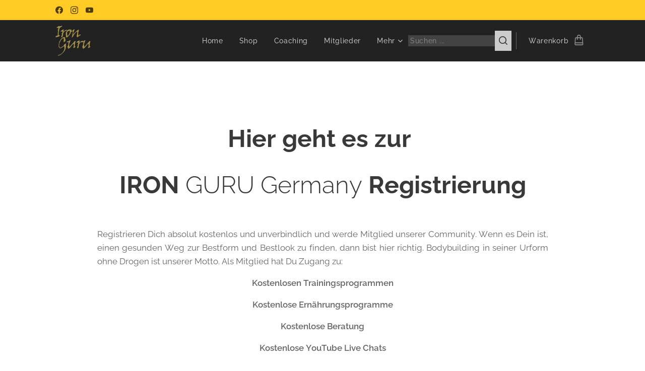

--- FILE ---
content_type: text/css
request_url: https://duyn491kcolsw.cloudfront.net/files/1b/1b1/1b1pns.css?ph=46837f68fa
body_size: 7540
content:
@charset "UTF-8";
/*!
 * Author: Webnode.com
 * This website may use some licensed content – more details here: http://www.webnode.com/license/ */.t{-webkit-font-smoothing:subpixel-antialiased;line-height:1.6;font-family:Raleway Flex,Raleway-Fallback,Apple Color Emoji,Noto Color Emoji,sans-serif}.t:lang(ja){font-family:Noto Sans JP,Noto Sans,Arial,Apple Color Emoji,Noto Color Emoji,sans-serif}.t{font-style:normal}.t-p-fs-m .t,.t-p-fs-s .t{font-size:.95rem}.t-p-fs-l .t{font-size:1rem}.t-p-fw-l .t{font-weight:300}.t-p-fw-l .t .b-text b,.t-p-fw-l .t .b-text strong,.t-p-fw-l .t .item-perex b,.t-p-fw-l .t .item-perex strong{font-weight:500}.t-p-fw-l .t .wt-normal{font-weight:300}.t-p-fw-l .t .wt-bold{font-weight:500}.t-p-fw-m .t{font-weight:400}.t-p-fw-m .t .b-text b,.t-p-fw-m .t .b-text strong,.t-p-fw-m .t .item-perex b,.t-p-fw-m .t .item-perex strong{font-weight:600}.t-p-fw-m .t .wt-normal{font-weight:400}.t-p-fw-m .t .wt-bold{font-weight:600}.t-p-fw-s .t{font-weight:500}.t-p-fw-s .t .b-text b,.t-p-fw-s .t .b-text strong,.t-p-fw-s .t .item-perex b,.t-p-fw-s .t .item-perex strong{font-weight:700}.t-p-fw-s .t .wt-normal{font-weight:500}.t-p-fw-s .t .wt-bold{font-weight:700}.t{letter-spacing:0}.t-p-sp .t{letter-spacing:.05em}.t-p-fs-m .t .c-c,.t-p-fs-s .t .c-c{font-size:.95rem}.t-p-fs-l .t .c-c{font-size:1rem}.t .b-text h1{padding:0 0 .9375rem;text-align:left;font-style:normal;position:relative;margin:0}.t-t-fs-s .t .b-text h1{font-size:2.125rem;line-height:1.3}.t-t-fs-m .t .b-text h1{font-size:2.25rem;line-height:1.3}.t-t-fs-l .t .b-text h1{font-size:2.5rem;line-height:1.3}.t-t-fw-l .t .b-text h1{font-weight:200}.t-t-fw-l .t .b-text h1 b,.t-t-fw-l .t .b-text h1 strong{font-weight:600}.t-t-fw-m .t .b-text h1{font-weight:300}.t-t-fw-m .t .b-text h1 b,.t-t-fw-m .t .b-text h1 strong{font-weight:700}.t-t-fw-s .t .b-text h1{font-weight:400}.t-t-fw-s .t .b-text h1 b,.t-t-fw-s .t .b-text h1 strong{font-weight:800}.t .b-text h1{letter-spacing:0}.t-t-sp .t .b-text h1{letter-spacing:.13em}.t .b-text h1{overflow:hidden}.t .b-text h1+h2{margin-top:-.375rem;padding-bottom:.75rem}.t .b-text h1+h3{margin-top:-.625rem;padding-bottom:.9375rem}.t .b-text h1 a{color:inherit}body.wnd-fe:not(.touched) .t .b-text h1 a:hover{text-decoration-color:currentcolor}.t-t-d-s .t .b-text h1,.t-t-d-t .t .b-text h1{margin-bottom:.625rem}.t-t-d-s .t .b-text h1:last-child,.t-t-d-t .t .b-text h1:last-child{margin-bottom:0}.t-t-d-s .t .b-text h1:after,.t-t-d-t .t .b-text h1:after{content:"";display:block;position:absolute;margin-left:0;left:0;transform:translateX(0);width:30%;bottom:.1875rem}.t-t-d-s .t .b-text h1.wnd-align-center:after,.t-t-d-t .t .b-text h1.wnd-align-center:after{left:50%;transform:translateX(-50%)}.t-t-d-s .t .b-text h1.wnd-align-justify:after,.t-t-d-s .t .b-text h1.wnd-align-left:after,.t-t-d-t .t .b-text h1.wnd-align-justify:after,.t-t-d-t .t .b-text h1.wnd-align-left:after{left:0;margin-left:0;transform:translateX(0)}.t-t-d-s .t .b-text h1.wnd-align-right:after,.t-t-d-t .t .b-text h1.wnd-align-right:after{left:0;right:auto;margin-left:0;transform:translateX(0)}.t-t-d-t .t .b-text h1:after{height:.0625rem}.t-t-d-s .t .b-text h1:after{height:.25rem}.l-page:not(.t-t-d-t,.t-t-d-s) .t .b-text h1:last-child{padding-bottom:0}.t-s-d-s .t .b-text h1+h3:after,.t-s-d-t .t .b-text h1+h3:after{bottom:.3125rem}.t-t-d-s .t .b-text-c>h1+h2,.t-t-d-s .t .b-text-c>h1+h3,.t-t-d-t .t .b-text-c>h1+h2,.t-t-d-t .t .b-text-c>h1+h3{margin-top:0!important}.t .b-text h2{padding:0 0 .625rem;margin:0;text-align:left;font-style:normal;position:relative}.t-h-fs-s .t .b-text h2{font-size:1.125rem;line-height:1.5}.t-h-fs-m .t .b-text h2{font-size:1.375rem;line-height:1.35}.t-h-fs-l .t .b-text h2{font-size:1.625rem;line-height:1.35}.t-h-fw-l .t .b-text h2{font-weight:200}.t-h-fw-l .t .b-text h2 b,.t-h-fw-l .t .b-text h2 strong{font-weight:600}.t-h-fw-m .t .b-text h2{font-weight:400}.t-h-fw-m .t .b-text h2 b,.t-h-fw-m .t .b-text h2 strong{font-weight:700}.t-h-fw-s .t .b-text h2{font-weight:500}.t-h-fw-s .t .b-text h2 b,.t-h-fw-s .t .b-text h2 strong{font-weight:750}.t .b-text h2{letter-spacing:0}.t-h-sp .t .b-text h2{letter-spacing:.13em}.t .b-text h2+h3{margin-top:-.625rem}.t .b-text h2:last-child{padding-bottom:0}.wt-blogpost .t .b-text h2{text-align:left}.t .b-text h3{padding:0 0 .375rem;text-align:left;font-style:normal;position:relative;margin:0}.t-s-fs-s .t .b-text h3{font-size:.875rem;line-height:1.5}.t-s-fs-m .t .b-text h3{font-size:.95rem;line-height:1.5}.t-s-fs-l .t .b-text h3{font-size:1rem;line-height:1.5}.t-s-fw-l .t .b-text h3{font-weight:320}.t-s-fw-l .t .b-text h3 b,.t-s-fw-l .t .b-text h3 strong{font-weight:500}.t-s-fw-m .t .b-text h3{font-weight:450}.t-s-fw-m .t .b-text h3 b,.t-s-fw-m .t .b-text h3 strong{font-weight:600}.t-s-fw-s .t .b-text h3{font-weight:550}.t-s-fw-s .t .b-text h3 b,.t-s-fw-s .t .b-text h3 strong{font-weight:700}.t .b-text h3{letter-spacing:.03em}.t-s-sp .t .b-text h3{letter-spacing:.13em}.t .b-text h3{overflow:hidden}.wt-blogpost .t .b-text h3{text-align:left}.t-s-d-s .t .b-text h3,.t-s-d-t .t .b-text h3{margin-bottom:.625rem}.t-s-d-s .t .b-text h3:after,.t-s-d-t .t .b-text h3:after{content:"";display:block;position:absolute;margin-left:0;left:0;transform:translateX(0);width:30%;bottom:0}.t-s-d-s .t .b-text h3.wnd-align-center:after,.t-s-d-t .t .b-text h3.wnd-align-center:after{left:50%;transform:translateX(-50%)}.t-s-d-s .t .b-text h3.wnd-align-justify:after,.t-s-d-s .t .b-text h3.wnd-align-left:after,.t-s-d-t .t .b-text h3.wnd-align-justify:after,.t-s-d-t .t .b-text h3.wnd-align-left:after{left:0;margin-left:0;transform:translateX(0)}.t-s-d-s .t .b-text h3.wnd-align-right:after,.t-s-d-t .t .b-text h3.wnd-align-right:after{left:0;right:auto;margin-left:0;transform:translateX(0)}.t-s-d-t .t .b-text h3:after{height:.0625rem}.t-s-d-s .t .b-text h3:after{height:.125rem}.l-page:not(.t-s-d-t,.t-s-d-s) .t .b-text h3:last-child{padding-bottom:.1875rem}.t-s-d-a .t .b-text h3{padding-left:4.375rem;padding-right:0}.t-s-d-a .t .b-text h3:after{content:"";left:0;display:block;position:absolute}.t-s-d-a .t .b-text h3.wnd-align-left{padding-left:4.375rem;padding-right:0}.t-s-d-a .t .b-text h3.wnd-align-center{padding-left:0;padding-right:0}.t-s-d-a .t .b-text h3.wnd-align-center:after{display:none}.t-s-d-a .t .b-text h3.wnd-align-right{padding-left:0;padding-right:4.375rem}.t-s-d-a .t .b-text h3.wnd-align-right:after{right:0;left:auto}.t-s-d-a .t .b-text h3.wnd-align-justify{padding-left:4.375rem;padding-right:0}.t-s-d-a .t .b-text h3:after{width:3.4375rem;height:.125rem}.t-s-d-a.t-s-fs-s .t .b-text h3:after{top:.5625rem}.t-s-d-a.t-s-fs-m .t .b-text h3:after{top:.625rem}.t-s-d-a.t-s-fs-l .t .b-text h3:after{top:.6875rem}.t .b-text p{padding:0 0 .875rem;margin:0}.t .b-text p:last-child{padding-bottom:0}.t .b-text ol{padding:0 0 .875rem;margin:0 0 0 .625rem}.t .b-text ol:last-child{padding-bottom:0}.t .b-text ol{display:block;list-style:none}.t .b-text ol li{padding:0 0 .3125rem 1.875rem}.t .b-text ol li:last-child{padding-bottom:0}.t .b-text ol li{counter-increment:a;text-align:left;position:relative}.t .b-text ol li:before{content:counter(a) ".";position:absolute;top:.125rem;left:0}.t .b-text ul{padding:0 0 .875rem;margin:0 0 0 .625rem}.t .b-text ul:last-child{padding-bottom:0}.t .b-text ul{display:block;list-style:none}.t .b-text ul li{padding:0 0 .3125rem 1.875rem}.t .b-text ul li:last-child{padding-bottom:0}.t .b-text ul li{text-align:left;position:relative}.t .b-text ul li:before{content:"\f105";font-family:WebnodeIcons,serif;position:absolute;top:.125rem;left:0}.t .b-text blockquote{font-family:Raleway Flex,Raleway-Fallback,Apple Color Emoji,Noto Color Emoji,sans-serif}.t .b-text blockquote:lang(ja){font-family:Noto Sans JP,Noto Sans,Arial,Apple Color Emoji,Noto Color Emoji,sans-serif}.t .b-text blockquote{position:relative}.t-bq-fs-s .t .b-text blockquote{font-size:1.125rem;line-height:1.5}.t-bq-fs-m .t .b-text blockquote{font-size:1.25rem;line-height:1.25}.t-bq-fs-l .t .b-text blockquote{font-size:1.625rem;line-height:1.75}.t-bq-fw-l .t .b-text blockquote{font-weight:300}.t-bq-fw-l .t .b-text blockquote b,.t-bq-fw-l .t .b-text blockquote strong{font-weight:600}.t-bq-fw-m .t .b-text blockquote{font-weight:450}.t-bq-fw-m .t .b-text blockquote b,.t-bq-fw-m .t .b-text blockquote strong{font-weight:700}.t-bq-fw-s .t .b-text blockquote{font-weight:600}.t-bq-fw-s .t .b-text blockquote b,.t-bq-fw-s .t .b-text blockquote strong{font-weight:800}.t .b-text blockquote{letter-spacing:0}.t-bq-sp .t .b-text blockquote{letter-spacing:.13em}.t .b-text blockquote:last-child{padding-bottom:0}.t .b-text blockquote:lang(ja){font-style:normal}.t-s-d-s .t .b-text blockquote h3,.t-s-d-t .t .b-text blockquote h3,.t-t-d-s .t .b-text blockquote h1,.t-t-d-t .t .b-text blockquote h1{margin-bottom:0}.t-s-d-a .t .b-text blockquote h3{padding-left:0;padding-right:0}.t-bq-d-l .t .b-text blockquote{padding:0 0 .875rem;margin:.625rem 0}.t-bq-d-l .t .b-text blockquote.tbq{border-left-width:4px;border-left-style:solid;text-align:left;padding-left:1.8125rem;padding-top:.625rem;padding-bottom:.625rem}.t-bq-d-l .t .b-text blockquote.tbq.wnd-align-right{border-left:none;border-right-width:4px;border-right-style:solid;padding-right:1.8125rem;padding-left:0;text-align:right}.t-bq-d-l .t .b-text blockquote.tbq.wnd-align-center{border-left:none;padding-left:0;text-align:center}.t-bq-d-l .t .b-text blockquote.tbq.wnd-align-center:last-child{padding-bottom:1.8125rem}.t-bq-d-l .t .b-text blockquote.tbq.wnd-align-center:after{content:"";display:block;width:9.375rem;height:.25rem;border-bottom:4px solid;margin:0 auto;padding-top:1.5625rem}.t-bq-d-l .t .b-text blockquote.tbq.wnd-align-justify{padding-left:1.8125rem;text-align:justify}.t-bq-d-l .t .b-text blockquote:not(.tbq){font-style:italic}.t-bq-d-l .t .b-text blockquote:not(.tbq) h1,.t-bq-d-l .t .b-text blockquote:not(.tbq) h2,.t-bq-d-l .t .b-text blockquote:not(.tbq) h3,.t-bq-d-l .t .b-text blockquote:not(.tbq) p{border-left-width:4px;border-left-style:solid;font-weight:inherit;font-style:inherit;text-align:left;color:inherit!important;padding-left:1.8125rem!important}.t-bq-d-l .t .b-text blockquote:not(.tbq) h1:first-child,.t-bq-d-l .t .b-text blockquote:not(.tbq) h2:first-child,.t-bq-d-l .t .b-text blockquote:not(.tbq) h3:first-child,.t-bq-d-l .t .b-text blockquote:not(.tbq) p:first-child{padding-top:.625rem!important}.t-bq-d-l .t .b-text blockquote:not(.tbq) h1:last-child,.t-bq-d-l .t .b-text blockquote:not(.tbq) h2:last-child,.t-bq-d-l .t .b-text blockquote:not(.tbq) h3:last-child,.t-bq-d-l .t .b-text blockquote:not(.tbq) p:last-child{padding-bottom:.625rem!important}.t-bq-d-l .t .b-text blockquote:not(.tbq) h1:after,.t-bq-d-l .t .b-text blockquote:not(.tbq) h2:after,.t-bq-d-l .t .b-text blockquote:not(.tbq) h3:after,.t-bq-d-l .t .b-text blockquote:not(.tbq) p:after{display:none}.t-bq-d-l .t .b-text blockquote:not(.tbq) h1.wnd-align-right,.t-bq-d-l .t .b-text blockquote:not(.tbq) h2.wnd-align-right,.t-bq-d-l .t .b-text blockquote:not(.tbq) h3.wnd-align-right,.t-bq-d-l .t .b-text blockquote:not(.tbq) p.wnd-align-right{text-align:right;border-left:none;border-right-width:4px;border-right-style:solid;padding-right:1.8125rem;padding-left:0!important}.t-bq-d-l .t .b-text blockquote:not(.tbq) h1.wnd-align-center,.t-bq-d-l .t .b-text blockquote:not(.tbq) h2.wnd-align-center,.t-bq-d-l .t .b-text blockquote:not(.tbq) h3.wnd-align-center,.t-bq-d-l .t .b-text blockquote:not(.tbq) p.wnd-align-center{text-align:center;border-left:none;padding-left:0!important}.t-bq-d-l .t .b-text blockquote:not(.tbq) h1.wnd-align-center:last-child,.t-bq-d-l .t .b-text blockquote:not(.tbq) h2.wnd-align-center:last-child,.t-bq-d-l .t .b-text blockquote:not(.tbq) h3.wnd-align-center:last-child,.t-bq-d-l .t .b-text blockquote:not(.tbq) p.wnd-align-center:last-child{padding-bottom:1.8125rem}.t-bq-d-l .t .b-text blockquote:not(.tbq) h1.wnd-align-center:last-child:after,.t-bq-d-l .t .b-text blockquote:not(.tbq) h2.wnd-align-center:last-child:after,.t-bq-d-l .t .b-text blockquote:not(.tbq) h3.wnd-align-center:last-child:after,.t-bq-d-l .t .b-text blockquote:not(.tbq) p.wnd-align-center:last-child:after{content:"";display:block;width:9.375rem;height:.25rem;border-bottom:4px solid;margin:0 auto;padding-top:1.5625rem;position:static;transform:none}.t-bq-d-l .t .b-text blockquote:not(.tbq) h1.wnd-align-justify,.t-bq-d-l .t .b-text blockquote:not(.tbq) h2.wnd-align-justify,.t-bq-d-l .t .b-text blockquote:not(.tbq) h3.wnd-align-justify,.t-bq-d-l .t .b-text blockquote:not(.tbq) p.wnd-align-justify{text-align:left;padding-left:1.8125rem!important}.t-bq-d-l .t .b-text blockquote:not(.tbq) p{font-size:inherit}.t-bq-d-l .t .b-text blockquote:not(.tbq) h1{font-family:Raleway Flex,Raleway-Fallback,Apple Color Emoji,Noto Color Emoji,sans-serif}.t-bq-d-l .t .b-text blockquote:not(.tbq) h1:lang(ja){font-family:Noto Sans JP,Noto Sans,Arial,Apple Color Emoji,Noto Color Emoji,sans-serif}.t-bq-d-l .t .b-text blockquote:not(.tbq) h2{font-family:Raleway Flex,Raleway-Fallback,Apple Color Emoji,Noto Color Emoji,sans-serif}.t-bq-d-l .t .b-text blockquote:not(.tbq) h2:lang(ja){font-family:Noto Sans JP,Noto Sans,Arial,Apple Color Emoji,Noto Color Emoji,sans-serif}.t-bq-d-l .t .b-text blockquote:not(.tbq) h3{font-family:Raleway Flex,Raleway-Fallback,Apple Color Emoji,Noto Color Emoji,sans-serif}.t-bq-d-l .t .b-text blockquote:not(.tbq) h3:lang(ja){font-family:Noto Sans JP,Noto Sans,Arial,Apple Color Emoji,Noto Color Emoji,sans-serif}.t-bq-d-l .t .b-text blockquote:not(.tbq) p{font-family:Raleway Flex,Raleway-Fallback,Apple Color Emoji,Noto Color Emoji,sans-serif}.t-bq-d-l .t .b-text blockquote:not(.tbq) p:lang(ja){font-family:Noto Sans JP,Noto Sans,Arial,Apple Color Emoji,Noto Color Emoji,sans-serif}.t-bq-d-q .t .b-text blockquote{padding:1.25rem 1.25rem 1.875rem 3.125rem;margin:0}.t-bq-d-q .t .b-text blockquote:before{content:"“";font-family:PT Serif,PT-Serif-Fallback,Apple Color Emoji,Noto Color Emoji,serif}html[lang=ja] .t-bq-d-q .t .b-text blockquote:before{font-family:Noto Sans JP,Noto Sans,Arial,Apple Color Emoji,Noto Color Emoji,serif}.t-bq-d-q .t .b-text blockquote:before{font-size:5.625rem;font-weight:400;top:1.25rem;left:0;max-height:2.1875rem}html[lang=ja] .t-bq-d-q .t .b-text blockquote:before{content:"「」";top:1.25rem;left:-1.25rem;font-size:2.5rem;max-height:3.125rem}html[lang=ca] .t-bq-d-q .t .b-text blockquote:before,html[lang=el] .t-bq-d-q .t .b-text blockquote:before,html[lang=fr] .t-bq-d-q .t .b-text blockquote:before,html[lang=it] .t-bq-d-q .t .b-text blockquote:before,html[lang=lv] .t-bq-d-q .t .b-text blockquote:before,html[lang=no] .t-bq-d-q .t .b-text blockquote:before,html[lang=pt] .t-bq-d-q .t .b-text blockquote:before,html[lang=ru] .t-bq-d-q .t .b-text blockquote:before,html[lang=uk] .t-bq-d-q .t .b-text blockquote:before{content:"«";font-family:serif;top:-.3125rem;left:.5rem;max-height:4.375rem;font-size:4rem}html[lang=cs] .t-bq-d-q .t .b-text blockquote:before,html[lang=de] .t-bq-d-q .t .b-text blockquote:before,html[lang=hr] .t-bq-d-q .t .b-text blockquote:before,html[lang=hu] .t-bq-d-q .t .b-text blockquote:before,html[lang=nl] .t-bq-d-q .t .b-text blockquote:before,html[lang=pl] .t-bq-d-q .t .b-text blockquote:before,html[lang=sk] .t-bq-d-q .t .b-text blockquote:before{transform:rotate(180deg)}.t-bq-d-q .t .b-text blockquote:before{position:absolute;display:block;line-height:1}.t-bq-d-q .t .b-text blockquote h1,.t-bq-d-q .t .b-text blockquote h2,.t-bq-d-q .t .b-text blockquote h3,.t-bq-d-q .t .b-text blockquote p{color:inherit!important;font-style:inherit}.t-bq-d-q .t .b-text blockquote h1:after,.t-bq-d-q .t .b-text blockquote h2:after,.t-bq-d-q .t .b-text blockquote h3:after,.t-bq-d-q .t .b-text blockquote p:after{background-color:transparent!important;display:none}.t-bq-d-q .t .b-text blockquote p{font-size:inherit}.t-bq-d-q .t .b-text blockquote p:last-child{padding:0}.t-bq-d-q .t .b-text blockquote:not(.tbq){font-style:italic}.t-bq-d-q .t .b-text blockquote:not(.tbq) p{font-family:inherit}.t-bq-d-q .t .b-text blockquote:not(.tbq) h1{font-family:Raleway Flex,Raleway-Fallback,Apple Color Emoji,Noto Color Emoji,sans-serif}.t-bq-d-q .t .b-text blockquote:not(.tbq) h1:lang(ja){font-family:Noto Sans JP,Noto Sans,Arial,Apple Color Emoji,Noto Color Emoji,sans-serif}.t-bq-d-q .t .b-text blockquote:not(.tbq) h2{font-family:Raleway Flex,Raleway-Fallback,Apple Color Emoji,Noto Color Emoji,sans-serif}.t-bq-d-q .t .b-text blockquote:not(.tbq) h2:lang(ja){font-family:Noto Sans JP,Noto Sans,Arial,Apple Color Emoji,Noto Color Emoji,sans-serif}.t-bq-d-q .t .b-text blockquote:not(.tbq) h3{font-family:Raleway Flex,Raleway-Fallback,Apple Color Emoji,Noto Color Emoji,sans-serif}.t-bq-d-q .t .b-text blockquote:not(.tbq) h3:lang(ja){font-family:Noto Sans JP,Noto Sans,Arial,Apple Color Emoji,Noto Color Emoji,sans-serif}.t-bq-d-q .t .b-text blockquote:not(.tbq) p{font-family:Raleway Flex,Raleway-Fallback,Apple Color Emoji,Noto Color Emoji,sans-serif}.t-bq-d-q .t .b-text blockquote:not(.tbq) p:lang(ja){font-family:Noto Sans JP,Noto Sans,Arial,Apple Color Emoji,Noto Color Emoji,sans-serif}.t .b-text blockquote+h1,.t .b-text blockquote+h2,.t .b-text blockquote+h3,.t .b-text ol+h1,.t .b-text ol+h2,.t .b-text ol+h3,.t .b-text p+h1,.t .b-text p+h2,.t .b-text p+h3,.t .b-text ul+h1,.t .b-text ul+h2,.t .b-text ul+h3{margin-top:.625rem}.t .blog .item-head a{text-decoration:none}.t .blog .item-head a span{transition:color .25s,text-decoration-color .25s;text-decoration:transparent underline from-font;text-underline-offset:3px}body.wnd-cms:not(.touched) .t .blog.wnd-active-listing-zone .item-head a:hover span,body.wnd-fe:not(.touched) .t .blog .item-head a:hover span{text-decoration-color:currentcolor}.t .blog.no-grid .item-head h2{font-style:normal;line-height:1.4}.t-h-fs-s .t .blog.no-grid .item-head h2{font-size:1.4375rem}.t-h-fs-m .t .blog.no-grid .item-head h2{font-size:1.5rem}.t-h-fs-l .t .blog.no-grid .item-head h2{font-size:1.625rem}.t-h-fw-l .t .blog.no-grid .item-head h2{font-weight:200}.t-h-fw-l .t .blog.no-grid .item-head h2 b,.t-h-fw-l .t .blog.no-grid .item-head h2 strong{font-weight:600}.t-h-fw-m .t .blog.no-grid .item-head h2{font-weight:400}.t-h-fw-m .t .blog.no-grid .item-head h2 b,.t-h-fw-m .t .blog.no-grid .item-head h2 strong{font-weight:700}.t-h-fw-s .t .blog.no-grid .item-head h2{font-weight:500}.t-h-fw-s .t .blog.no-grid .item-head h2 b,.t-h-fw-s .t .blog.no-grid .item-head h2 strong{font-weight:750}.t .blog.no-grid .item-head h2{letter-spacing:0}.t-h-sp .t .blog.no-grid .item-head h2{letter-spacing:.14em}.t .blog.no-grid .item-date{font-size:1rem;line-height:1.5;font-weight:300;font-style:italic;letter-spacing:0}.t-p-fs-s .t .blog.no-grid .item-perex{font-size:.95rem}.t-p-fs-m .t .blog.no-grid .item-perex{font-size:1rem}.t-p-fs-l .t .blog.no-grid .item-perex,.t-p-fs-s .t .blog.no-grid .item-perex blockquote,.t-p-fs-s .t .blog.no-grid .item-perex h1,.t-p-fs-s .t .blog.no-grid .item-perex h2,.t-p-fs-s .t .blog.no-grid .item-perex h3{font-size:1.075rem}.t-p-fs-m .t .blog.no-grid .item-perex blockquote,.t-p-fs-m .t .blog.no-grid .item-perex h1,.t-p-fs-m .t .blog.no-grid .item-perex h2,.t-p-fs-m .t .blog.no-grid .item-perex h3{font-size:1.125rem}.t-p-fs-l .t .blog.no-grid .item-perex blockquote,.t-p-fs-l .t .blog.no-grid .item-perex h1,.t-p-fs-l .t .blog.no-grid .item-perex h2,.t-p-fs-l .t .blog.no-grid .item-perex h3{font-size:1.25rem}.t .blog.no-grid .wnd-private-content .item-head h2 .ld span:before{margin-right:.625rem}.t-h-fs-s .t .blog.no-grid .wnd-private-content .item-head h2 .ld span:before{font-size:1.0625rem;line-height:1.9375rem}.t-h-fs-m .t .blog.no-grid .wnd-private-content .item-head h2 .ld span:before{font-size:1.125rem;line-height:2.125rem}.t-h-fs-l .t .blog.no-grid .wnd-private-content .item-head h2 .ld span:before{font-size:1.1875rem;line-height:2.25rem}.t-h-fs-s .t .blog-headings.blog.no-grid .item-head h2{font-size:1.4375rem}.t-h-fs-m .t .blog-headings.blog.no-grid .item-head h2{font-size:1.5rem}.t-h-fs-l .t .blog-headings.blog.no-grid .item-head h2{font-size:1.625rem}.t-h-fw-l .t .blog-headings.blog.no-grid .item-head h2{font-weight:200}.t-h-fw-l .t .blog-headings.blog.no-grid .item-head h2 b,.t-h-fw-l .t .blog-headings.blog.no-grid .item-head h2 strong{font-weight:600}.t-h-fw-m .t .blog-headings.blog.no-grid .item-head h2{font-weight:400}.t-h-fw-m .t .blog-headings.blog.no-grid .item-head h2 b,.t-h-fw-m .t .blog-headings.blog.no-grid .item-head h2 strong{font-weight:700}.t-h-fw-s .t .blog-headings.blog.no-grid .item-head h2{font-weight:500}.t-h-fw-s .t .blog-headings.blog.no-grid .item-head h2 b,.t-h-fw-s .t .blog-headings.blog.no-grid .item-head h2 strong{font-weight:750}.t .blog-headings.blog.no-grid .item-head h2{letter-spacing:0}.t-h-sp .t .blog-headings.blog.no-grid .item-head h2{letter-spacing:.14em}.t .blog-headings.blog.no-grid .item.wnd-private-content .item-head h2 .ld span:before{margin-right:.625rem}.t-h-fs-s .t .blog-headings.blog.no-grid .item.wnd-private-content .item-head h2 .ld span:before{font-size:1.0625rem;line-height:2rem}.t-h-fs-m .t .blog-headings.blog.no-grid .item.wnd-private-content .item-head h2 .ld span:before{font-size:1.125rem;line-height:2.125rem}.t-h-fs-l .t .blog-headings.blog.no-grid .item.wnd-private-content .item-head h2 .ld span:before{font-size:1.1875rem;line-height:2.25rem}.t .blog.grid .item-head h2{font-size:1.25rem;font-style:normal;line-height:1.4}.t-h-fw-l .t .blog.grid .item-head h2{font-weight:200}.t-h-fw-l .t .blog.grid .item-head h2 b,.t-h-fw-l .t .blog.grid .item-head h2 strong{font-weight:600}.t-h-fw-m .t .blog.grid .item-head h2{font-weight:400}.t-h-fw-m .t .blog.grid .item-head h2 b,.t-h-fw-m .t .blog.grid .item-head h2 strong{font-weight:700}.t-h-fw-s .t .blog.grid .item-head h2{font-weight:500}.t-h-fw-s .t .blog.grid .item-head h2 b,.t-h-fw-s .t .blog.grid .item-head h2 strong{font-weight:750}.t .blog.grid .item-head h2{letter-spacing:0}.t-h-sp .t .blog.grid .item-head h2{letter-spacing:.14em}.t .blog.grid .item-date{font-style:italic;letter-spacing:0}.t-p-fs-l .t .blog.grid .item-date,.t-p-fs-m .t .blog.grid .item-date,.t-p-fs-s .t .blog.grid .item-date{font-size:.95rem}.blog.grid.blog-feed-board .c .t .item-date,.t .blog.grid.blog-feed-board .item-date{font-style:normal;font-size:1rem;line-height:1}.blog.grid.blog-feed-board .c .t .item-date span,.t .blog.grid.blog-feed-board .item-date span{margin-top:0}.t .blog.grid .wnd-private-content .item-head h2 .ld span:before{font-size:1rem;line-height:1.6875rem;margin-right:.625rem}.t .blog.grid .item-perex{font-size:.95rem;line-height:1.5}.t .blog.grid .item-perex blockquote,.t .blog.grid .item-perex h1,.t .blog.grid .item-perex h2,.t .blog.grid .item-perex h3{font-size:1.125rem;line-height:1.4}.t .blog.perex-crop .perex-content>*{-webkit-line-clamp:4}.t .s-bdh-t{line-height:1.3}.t-t-fs-s .t .s-bdh-t{font-size:2.125rem}.t-t-fs-m .t .s-bdh-t{font-size:2.25rem}.t-t-fs-l .t .s-bdh-t{font-size:2.5rem}.t-t-fw-l .t .s-bdh-t{font-weight:200}.t-t-fw-l .t .s-bdh-t b,.t-t-fw-l .t .s-bdh-t strong{font-weight:600}.t-t-fw-m .t .s-bdh-t{font-weight:400}.t-t-fw-m .t .s-bdh-t b,.t-t-fw-m .t .s-bdh-t strong{font-weight:700}.t-t-fw-s .t .s-bdh-t{font-weight:500}.t-t-fw-s .t .s-bdh-t b,.t-t-fw-s .t .s-bdh-t strong{font-weight:750}.t .s-bdh-t{letter-spacing:0}.t-t-sp .t .s-bdh-t{letter-spacing:.14em}.t-t-d-s .t .s-bdh-t,.t-t-d-t .t .s-bdh-t{padding-bottom:.625rem;margin-bottom:.625rem}.t-t-d-s .t .s-bdh-t:after,.t-t-d-t .t .s-bdh-t:after{width:30%;bottom:.1875rem;content:"";display:block;position:absolute;left:50%;transform:translateX(-50%);bottom:0!important}.t-t-d-t .t .s-bdh-t:after{height:.0625rem}.t-t-d-s .t .s-bdh-t:after{height:.25rem}.t .s-bdh-d{font-style:italic;letter-spacing:0}.t-t-fs-l .t .s-bdh-d,.t-t-fs-m .t .s-bdh-d,.t-t-fs-s .t .s-bdh-d{font-size:1rem}.t-t-fw-l .t .s-bdh-d{font-weight:300}.t-t-fw-m .t .s-bdh-d{font-weight:400}.t-t-fw-s .t .s-bdh-d{font-weight:500}.t .b-btn-l,.t .wnd-replace-form-button{font-family:Raleway Flex,Raleway-Fallback,Apple Color Emoji,Noto Color Emoji,sans-serif}.t .b-btn-l:lang(ja),.t .wnd-replace-form-button:lang(ja){font-family:Noto Sans JP,Noto Sans,Arial,Apple Color Emoji,Noto Color Emoji,sans-serif}.t .b-btn-l,.t .wnd-replace-form-button{line-height:1.6}.t-p-fs-s .t .b-btn-l,.t-p-fs-s .t .wnd-replace-form-button{font-size:.95rem}.t-p-fs-l .t .b-btn-l,.t-p-fs-l .t .wnd-replace-form-button,.t-p-fs-m .t .b-btn-l,.t-p-fs-m .t .wnd-replace-form-button{font-size:1rem}.t-btn-fw-l.t-p-fw-l .t .b-btn-l,.t-btn-fw-l.t-p-fw-l .t .wnd-replace-form-button{font-weight:400}.t-btn-fw-s.t-p-fw-l .t .b-btn-l,.t-btn-fw-s.t-p-fw-l .t .wnd-replace-form-button{font-weight:600}.t-btn-fw-l.t-p-fw-m .t .b-btn-l,.t-btn-fw-l.t-p-fw-m .t .wnd-replace-form-button{font-weight:500}.t-btn-fw-s.t-p-fw-m .t .b-btn-l,.t-btn-fw-s.t-p-fw-m .t .wnd-replace-form-button{font-weight:650}.t-btn-fw-l.t-p-fw-s .t .b-btn-l,.t-btn-fw-l.t-p-fw-s .t .wnd-replace-form-button{font-weight:600}.t-btn-fw-s.t-p-fw-s .t .b-btn-l,.t-btn-fw-s.t-p-fw-s .t .wnd-replace-form-button{font-weight:800}.t .b-btn-l,.t .wnd-replace-form-button{letter-spacing:.03em}.t-p-sp .t .b-btn-l,.t-p-sp .t .wnd-replace-form-button{letter-spacing:.08em}.t .b-btn:not(.b-btn-5) .b-btn-l>.b-btn-t,.t .b-btn:not(.b-btn-5) .wnd-replace-form-button>.b-btn-t{position:relative}.t .b-btn.b-btn-fs:not(.b-btn-5) .b-btn-l,.t .b-btn.b-btn-fs:not(.b-btn-5) .wnd-replace-form-button{font-size:.95rem;letter-spacing:.03em}.t-p-sp .t .b-btn.b-btn-fs:not(.b-btn-5) .b-btn-l,.t-p-sp .t .b-btn.b-btn-fs:not(.b-btn-5) .wnd-replace-form-button{letter-spacing:.08em}.t .b-btn-5 .b-btn-l:after,.t .b-btn-5 .wnd-replace-form-button:after{content:"\e922";font-family:WebnodeIcons,serif}.t .b-btn-file .b-btn-l:before{content:"\e919";font-family:WebnodeIcons,serif}.t .b-btn-i-s .b-btn-t:after{content:"\e914";font-family:WebnodeIcons,serif}.t .b-btn-i-atc .b-btn-t:before{content:"\e902";font-family:WebnodeIcons,serif;font-size:1.25rem}.t .b-btn-a-l{top:.625rem}.t .b-btn-a-a .checked:after{top:.6875rem}.t .b-gal-t,.t .b-img-t{font-size:.95rem;line-height:1.3;font-family:Raleway Flex,Raleway-Fallback,Apple Color Emoji,Noto Color Emoji,sans-serif}.t .b-gal-t:lang(ja),.t .b-img-t:lang(ja){font-family:Noto Sans JP,Noto Sans,Arial,Apple Color Emoji,Noto Color Emoji,sans-serif}.t .b-gal-t,.t .b-img-t{font-style:italic}.t-p-fw-l .t .b-gal-t,.t-p-fw-l .t .b-img-t{font-weight:400}.t-p-fw-m .t .b-gal-t,.t-p-fw-m .t .b-img-t{font-weight:450}.t-p-fw-s .t .b-gal-t,.t-p-fw-s .t .b-img-t{font-weight:500}.t .pswp__caption,.t .pswp__counter,.t .pswp__dynamic-caption{font-size:.95rem;line-height:1.3;font-family:Raleway Flex,Raleway-Fallback,Apple Color Emoji,Noto Color Emoji,sans-serif}.t .pswp__caption:lang(ja),.t .pswp__counter:lang(ja),.t .pswp__dynamic-caption:lang(ja){font-family:Noto Sans JP,Noto Sans,Arial,Apple Color Emoji,Noto Color Emoji,sans-serif}.t .pswp__caption,.t .pswp__counter,.t .pswp__dynamic-caption{font-style:italic}.t-p-fw-l .t .pswp__caption,.t-p-fw-l .t .pswp__counter,.t-p-fw-l .t .pswp__dynamic-caption{font-weight:400}.t-p-fw-m .t .pswp__caption,.t-p-fw-m .t .pswp__counter,.t-p-fw-m .t .pswp__dynamic-caption{font-weight:450}.t-p-fw-s .t .pswp__caption,.t-p-fw-s .t .pswp__counter,.t-p-fw-s .t .pswp__dynamic-caption{font-weight:500}.t .pager a{font-style:italic}.t-p-fs-s .t .pager a{font-size:.95rem;line-height:1.6}.t-p-fs-m .t .pager a{font-size:1.075rem;line-height:1.6}.t-p-fs-l .t .pager a{font-size:1.1875rem;line-height:1.6}.t-p-fw-l .t .pager a{font-weight:500}.t-p-fw-m .t .pager a{font-weight:600}.t-p-fw-s .t .pager a{font-weight:680}.t .b-e-f-i{line-height:1.3}.t-p-fs-s .t .b-e-f-i{font-size:.95rem}.t-p-fs-l .t .b-e-f-i,.t-p-fs-m .t .b-e-f-i{font-size:1rem}.t-h-fs-s .t .b-e-f-title{font-size:1.125rem}.t-h-fs-m .t .b-e-f-title{font-size:1.1875rem}.t-h-fs-l .t .b-e-f-title{font-size:1.25rem}.t-h-fw-l .t .b-e-f-title{font-weight:500}.t-h-fw-m .t .b-e-f-title{font-weight:600}.t-h-fw-s .t .b-e-f-title{font-weight:700}.t .b-e-f-select .select:after{top:.5625rem}.t .b-e-g .prd-label-c{line-height:1.6;font-size:.75rem}.t-p-fw-l .t .b-e-g .prd-label-c{font-weight:400}.t-p-fw-m .t .b-e-g .prd-label-c{font-weight:450}.t-p-fw-s .t .b-e-g .prd-label-c{font-weight:500}.t .b-e-s .prd-label-c{line-height:1.6;font-size:.8125rem}.t-p-fw-l .t .b-e-s .prd-label-c{font-weight:400}.t-p-fw-m .t .b-e-s .prd-label-c{font-weight:450}.t-p-fw-s .t .b-e-s .prd-label-c{font-weight:500}.t .b-e-g .item-title{line-height:1.4;--egt-line-height:1.4}.t-h-fs-s .t .b-e-g .item-title{font-size:1rem;--egt-s-font-size:16px}.t-h-fs-m .t .b-e-g .item-title{font-size:1.075rem;--egt-m-font-size:17px}.t-h-fs-l .t .b-e-g .item-title{font-size:1.125rem;--egt-l-font-size:18px}.t-pd-fw-l.t-h-fw-l .t .b-e-g .item-title{font-weight:300}.t-pd-fw-s.t-h-fw-l .t .b-e-g .item-title{font-weight:500}.t-pd-fw-l.t-h-fw-m .t .b-e-g .item-title{font-weight:350}.t-pd-fw-s.t-h-fw-m .t .b-e-g .item-title{font-weight:600}.t-pd-fw-l.t-h-fw-s .t .b-e-g .item-title{font-weight:400}.t-pd-fw-s.t-h-fw-s .t .b-e-g .item-title{font-weight:700}.t .b-e-g .prd-price{font-family:Montserrat Flex,Montserrat-Flex-Fallback,Apple Color Emoji,Noto Color Emoji,sans-serif}.t .b-e-g .prd-price:lang(ja){font-family:Noto Sans JP,Noto Sans,Arial,Apple Color Emoji,Noto Color Emoji,sans-serif}.t-p-fs-s .t .b-e-g .prd-price{font-size:.95rem;line-height:1.8}.t-p-fs-m .t .b-e-g .prd-price{font-size:1rem;line-height:1.8}.t-p-fs-l .t .b-e-g .prd-price{font-size:1.075rem;line-height:1.8}.t-p-fw-l .t .b-e-g .prd-price{font-weight:400}.t-p-fw-m .t .b-e-g .prd-price{font-weight:450}.t-p-fw-s .t .b-e-g .prd-price{font-weight:500}.t .b-e-g .prd-price-com,.t .b-e-g .prd-price-dual{font-family:Montserrat Flex,Montserrat-Flex-Fallback,Apple Color Emoji,Noto Color Emoji,sans-serif}.t .b-e-g .prd-price-com:lang(ja),.t .b-e-g .prd-price-dual:lang(ja){font-family:Noto Sans JP,Noto Sans,Arial,Apple Color Emoji,Noto Color Emoji,sans-serif}.t-p-fs-s .t .b-e-g .prd-price-com,.t-p-fs-s .t .b-e-g .prd-price-dual{font-size:.875rem}.t-p-fs-m .t .b-e-g .prd-price-com,.t-p-fs-m .t .b-e-g .prd-price-dual{font-size:.90625rem}.t-p-fs-l .t .b-e-g .prd-price-com,.t-p-fs-l .t .b-e-g .prd-price-dual{font-size:.95rem}.t .b-e-s .prd-title{font-style:normal;line-height:1.3}.t-h-fs-l .t .b-e-s .prd-title,.t-h-fs-m .t .b-e-s .prd-title,.t-h-fs-s .t .b-e-s .prd-title{font-size:1.625rem}.t-pd-fw-l.t-h-fw-l .t .b-e-s .prd-title{font-weight:200}.t-pd-fw-s.t-h-fw-l .t .b-e-s .prd-title{font-weight:600}.t-pd-fw-l.t-h-fw-m .t .b-e-s .prd-title{font-weight:400}.t-pd-fw-s.t-h-fw-m .t .b-e-s .prd-title{font-weight:700}.t-pd-fw-l.t-h-fw-s .t .b-e-s .prd-title{font-weight:500}.t-pd-fw-s.t-h-fw-s .t .b-e-s .prd-title{font-weight:800}.t .b-e-s .prd-text{line-height:1.65}.t-p-fs-s .t .b-e-s .prd-text{font-size:.95rem}.t-p-fs-l .t .b-e-s .prd-text,.t-p-fs-m .t .b-e-s .prd-text{font-size:1rem}.t .b-e-s .prd-price{font-family:Montserrat Flex,Montserrat-Flex-Fallback,Apple Color Emoji,Noto Color Emoji,sans-serif}.t .b-e-s .prd-price:lang(ja){font-family:Noto Sans JP,Noto Sans,Arial,Apple Color Emoji,Noto Color Emoji,sans-serif}.t .b-e-s .prd-price{line-height:1.3}.t-h-fs-s .t .b-e-s .prd-price{font-size:1.125rem}.t-h-fs-m .t .b-e-s .prd-price{font-size:1.25rem}.t-h-fs-l .t .b-e-s .prd-price{font-size:1.375rem}.t-h-fw-l .t .b-e-s .prd-price{font-weight:300}.t-h-fw-m .t .b-e-s .prd-price{font-weight:400}.t-h-fw-s .t .b-e-s .prd-price{font-weight:500}.t .b-e-s .prd-price-com{font-family:Montserrat Flex,Montserrat-Flex-Fallback,Apple Color Emoji,Noto Color Emoji,sans-serif}.t .b-e-s .prd-price-com:lang(ja){font-family:Noto Sans JP,Noto Sans,Arial,Apple Color Emoji,Noto Color Emoji,sans-serif}.t-h-fs-s .t .b-e-s .prd-price-com{font-size:1rem}.t-h-fs-m .t .b-e-s .prd-price-com{font-size:1.075rem}.t-h-fs-l .t .b-e-s .prd-price-com{font-size:1.125rem}.t-h-fw-l .t .b-e-s .prd-price-com{font-weight:300}.t-h-fw-m .t .b-e-s .prd-price-com{font-weight:400}.t-h-fw-s .t .b-e-s .prd-price-com{font-weight:500}.t .b-e-s .prd-price-com:after{border-bottom:2px solid}.t .b-e-s .prd-price-dual{font-family:Montserrat Flex,Montserrat-Flex-Fallback,Apple Color Emoji,Noto Color Emoji,sans-serif}.t .b-e-s .prd-price-dual:lang(ja){font-family:Noto Sans JP,Noto Sans,Arial,Apple Color Emoji,Noto Color Emoji,sans-serif}.t-h-fs-s .t .b-e-s .prd-price-dual{font-size:1rem}.t-h-fs-m .t .b-e-s .prd-price-dual{font-size:1.075rem}.t-h-fs-l .t .b-e-s .prd-price-dual{font-size:1.125rem}.t-h-fw-l .t .b-e-s .prd-price-dual{font-weight:300}.t-h-fw-m .t .b-e-s .prd-price-dual{font-weight:400}.t-h-fw-s .t .b-e-s .prd-price-dual{font-weight:500}.t .b-e-crt-head{font-size:.875rem;font-weight:600;line-height:inherit;letter-spacing:.02em}.t-p-fs-s .t .b-e-crt-title{font-size:1rem}.t-p-fs-m .t .b-e-crt-title{font-size:1.075rem}.t-p-fs-l .t .b-e-crt-title{font-size:1.125rem}.t-p-fw-l .t .b-e-crt-title,.t-p-fw-m .t .b-e-crt-title,.t-p-fw-s .t .b-e-crt-title{font-weight:500}.t .b-e-crt-stock,.t .b-e-crt-variant{font-size:.75rem;font-weight:400}.t .b-e-crt-price-c{font-family:Montserrat Flex,Montserrat-Flex-Fallback,Apple Color Emoji,Noto Color Emoji,sans-serif}.t .b-e-crt-price-c:lang(ja){font-family:Noto Sans JP,Noto Sans,Arial,Apple Color Emoji,Noto Color Emoji,sans-serif}.t .b-e-crt-price-c{font-size:1rem;line-height:1}.t-p-fw-l .t .b-e-crt-price-c,.t-p-fw-m .t .b-e-crt-price-c{font-weight:500}.t-p-fw-s .t .b-e-crt-price-c{font-weight:580}.t .b-e-crt-qty-input{font-size:.875rem;font-weight:600}.t .b-e-crt-sum-price{font-size:1rem;line-height:1;font-weight:600}.t .b-e-crt-out-of-stock{line-height:normal;font-size:.875rem;font-weight:600}.t .b-e-d .prd-title{line-height:1.3}.t-t-fs-s .t .b-e-d .prd-title{font-size:1.375rem}.t-t-fs-m .t .b-e-d .prd-title{font-size:1.5rem}.t-t-fs-l .t .b-e-d .prd-title{font-size:1.875rem}.t-pd-fw-l.t-t-fw-l .t .b-e-d .prd-title{font-weight:200}.t-pd-fw-s.t-t-fw-l .t .b-e-d .prd-title{font-weight:600}.t-pd-fw-l.t-t-fw-m .t .b-e-d .prd-title{font-weight:300}.t-pd-fw-s.t-t-fw-m .t .b-e-d .prd-title{font-weight:700}.t-pd-fw-l.t-t-fw-s .t .b-e-d .prd-title{font-weight:400}.t-pd-fw-s.t-t-fw-s .t .b-e-d .prd-title{font-weight:800}.t-t-d-s .t .b-e-d .prd-title:after,.t-t-d-t .t .b-e-d .prd-title:after{width:30%;bottom:.1875rem;display:none}.t-t-d-t .t .b-e-d .prd-title:after{height:.0625rem}.t-t-d-s .t .b-e-d .prd-title:after{height:.25rem}.t .b-e-d .prd-label-c{font-size:.75rem;line-height:1.3}.t .b-e-d .prd-text{line-height:1.6}.t-p-fs-m .t .b-e-d .prd-text,.t-p-fs-s .t .b-e-d .prd-text{font-size:.95rem}.t-p-fs-l .t .b-e-d .prd-text{font-size:1rem}.t .b-e-d .prd-variants-title{line-height:1.6}.t-h-fs-s .t .b-e-d .prd-variants-title{font-size:1.125rem}.t-h-fs-m .t .b-e-d .prd-variants-title{font-size:1.1875rem}.t-h-fs-l .t .b-e-d .prd-variants-title{font-size:1.25rem}.t .b-e-d .prd-price{line-height:1.6;font-family:Montserrat Flex,Montserrat-Flex-Fallback,Apple Color Emoji,Noto Color Emoji,sans-serif}.t .b-e-d .prd-price:lang(ja){font-family:Noto Sans JP,Noto Sans,Arial,Apple Color Emoji,Noto Color Emoji,sans-serif}.t-t-fs-s .t .b-e-d .prd-price{font-size:1.375rem}.t-t-fs-l .t .b-e-d .prd-price,.t-t-fs-m .t .b-e-d .prd-price{font-size:1.5rem}.t-pd-fw-l.t-t-fw-l .t .b-e-d .prd-price{font-weight:300}.t-pd-fw-s.t-t-fw-l .t .b-e-d .prd-price{font-weight:500}.t-pd-fw-l.t-t-fw-m .t .b-e-d .prd-price{font-weight:400}.t-pd-fw-s.t-t-fw-m .t .b-e-d .prd-price{font-weight:600}.t-pd-fw-l.t-t-fw-s .t .b-e-d .prd-price{font-weight:500}.t-pd-fw-s.t-t-fw-s .t .b-e-d .prd-price{font-weight:700}.t .b-e-d .prd-price.prd-price-com{font-family:Montserrat Flex,Montserrat-Flex-Fallback,Apple Color Emoji,Noto Color Emoji,sans-serif}.t .b-e-d .prd-price.prd-price-com:lang(ja){font-family:Noto Sans JP,Noto Sans,Arial,Apple Color Emoji,Noto Color Emoji,sans-serif}.t-t-fs-s .t .b-e-d .prd-price.prd-price-com{font-size:1rem}.t-t-fs-m .t .b-e-d .prd-price.prd-price-com{font-size:1.125rem}.t-t-fs-l .t .b-e-d .prd-price.prd-price-com{font-size:1.25rem}.t-t-fw-l .t .b-e-d .prd-price.prd-price-com{font-weight:300}.t-t-fw-m .t .b-e-d .prd-price.prd-price-com{font-weight:400}.t-t-fw-s .t .b-e-d .prd-price.prd-price-com{font-weight:500}.t .b-e-d .prd-stock-info{font-size:.95rem;line-height:1.46667;text-align:left}.b-e-bs .t-h-fs-s .b-e-g .item-title,.b-e-frs .t-h-fs-s .b-e-g .item-title{min-height:calc(var(--egt-s-font-size) * var(--egt-line-height) * 3)}.b-e-bs .t-h-fs-m .b-e-g .item-title,.b-e-frs .t-h-fs-m .b-e-g .item-title{min-height:calc(var(--egt-m-font-size) * var(--egt-line-height) * 3)}.b-e-bs .t-h-fs-l .b-e-g .item-title,.b-e-frs .t-h-fs-l .b-e-g .item-title{min-height:calc(var(--egt-l-font-size) * var(--egt-line-height) * 3)}.t .s-f .s-f-l .ccy-select .ccy-items>ul,.t .s-f .s-f-l .ccy-select .ccy-title>span,.t .s-f .s-f-l .it>span,.t .s-f .s-f-l .iubenda-link,.t .s-f .s-f-l .lang-select .lang-items>ul,.t .s-f .s-f-l .lang-select .lang-title>span,.t .s-f .s-f-l .sf,.t .s-f .s-f-l .sf-cbr{font-size:.875rem;line-height:1.85;font-family:Raleway Flex,Noto Sans,Apple Color Emoji,Noto Color Emoji,sans-serif}.t .s-f .s-f-l .ccy-select .ccy-items>ul:lang(ja),.t .s-f .s-f-l .ccy-select .ccy-title>span:lang(ja),.t .s-f .s-f-l .it>span:lang(ja),.t .s-f .s-f-l .iubenda-link:lang(ja),.t .s-f .s-f-l .lang-select .lang-items>ul:lang(ja),.t .s-f .s-f-l .lang-select .lang-title>span:lang(ja),.t .s-f .s-f-l .sf-cbr:lang(ja),.t .s-f .s-f-l .sf:lang(ja){font-family:Noto Sans JP,Noto Sans,Arial,Apple Color Emoji,Noto Color Emoji,sans-serif}.t .footer-font .lang-select,.t .footer-font .sf-content{font-size:.875rem;line-height:1.85;font-family:Raleway Flex,Noto Sans,Apple Color Emoji,Noto Color Emoji,sans-serif}.t .footer-font .lang-select:lang(ja),.t .footer-font .sf-content:lang(ja){font-family:Noto Sans JP,Noto Sans,Arial,Apple Color Emoji,Noto Color Emoji,sans-serif}.t .b-form-default.form label{font-size:.95rem}.t-p-fw-l .t .b-form-default.form label{font-weight:400}.t-p-fw-l .t .b-form-default.form label b,.t-p-fw-l .t .b-form-default.form label strong{font-weight:600}.t-p-fw-m .t .b-form-default.form label{font-weight:450}.t-p-fw-m .t .b-form-default.form label b,.t-p-fw-m .t .b-form-default.form label strong{font-weight:700}.t-p-fw-s .t .b-form-default.form label{font-weight:500}.t-p-fw-s .t .b-form-default.form label b,.t-p-fw-s .t .b-form-default.form label strong{font-weight:800}.t .b-form-default .form-checkbox-simple.wnd-required label>span:after{font-family:Roboto Flex,Roboto-Flex-Fallback,Apple Color Emoji,Noto Color Emoji,sans-serif}.t .b-form-default .form-checkbox-simple.wnd-required label>span:after:lang(ja){font-family:Noto Sans JP,Noto Sans,Arial,Apple Color Emoji,Noto Color Emoji,sans-serif}.t-p-fw-l .t .b-form-default .form-checkbox-simple.wnd-required label>span:after,.t-p-fw-m .t .b-form-default .form-checkbox-simple.wnd-required label>span:after{font-weight:400}.t-p-fw-s .t .b-form-default .form-checkbox-simple.wnd-required label>span:after{font-weight:500}.t-p-fw-l .t .b-form-default.form .wnd-required>label{font-weight:600}.t-p-fw-m .t .b-form-default.form .wnd-required>label{font-weight:700}.t-p-fw-s .t .b-form-default.form .wnd-required>label{font-weight:800}.t .b-form-default.form .form-input{font-size:.95rem}.t-p-fw-l .t .b-form-default.form .form-input{font-weight:400}.t-p-fw-m .t .b-form-default.form .form-input{font-weight:450}.t-p-fw-s .t .b-form-default.form .form-input{font-weight:500}.t .b-form-default.form .form-message{font-size:110%}.t .b-form-default.f-rh-tiny.form textarea{padding-top:.25rem}.t .b-form-default.f-rh-small.form textarea{padding-top:.4375rem}.t .b-form-default.f-rh-normal.form textarea{padding-top:.5rem}.t .b-form-default.f-rh-large.form textarea{padding-top:.625rem}.t .b-form-light.form label{font-size:1rem}.t-p-fw-l .t .b-form-light.form label{font-weight:400}.t-p-fw-l .t .b-form-light.form label b,.t-p-fw-l .t .b-form-light.form label strong{font-weight:600}.t-p-fw-m .t .b-form-light.form label{font-weight:450}.t-p-fw-m .t .b-form-light.form label b,.t-p-fw-m .t .b-form-light.form label strong{font-weight:700}.t-p-fw-s .t .b-form-light.form label{font-weight:500}.t-p-fw-s .t .b-form-light.form label b,.t-p-fw-s .t .b-form-light.form label strong{font-weight:700}.t .b-form-light .form-checkbox-simple.wnd-required label>span:after,.t .b-form-light .form-group.wnd-required>label>span>span:after,.t .b-form-light .form-input:not(.form-group).wnd-required>label:after,.t .b-form-light .form-textarea.wnd-required div label:after,.t .b-form-light .wnd-required .select label:after{font-size:.875rem;font-family:Roboto Flex,Roboto-Flex-Fallback,Apple Color Emoji,Noto Color Emoji,sans-serif}.t .b-form-light .form-checkbox-simple.wnd-required label>span:after:lang(ja),.t .b-form-light .form-group.wnd-required>label>span>span:after:lang(ja),.t .b-form-light .form-input:not(.form-group).wnd-required>label:after:lang(ja),.t .b-form-light .form-textarea.wnd-required div label:after:lang(ja),.t .b-form-light .wnd-required .select label:after:lang(ja){font-family:Noto Sans JP,Noto Sans,Arial,Apple Color Emoji,Noto Color Emoji,sans-serif}.t-p-fw-l .t .b-form-light .form-checkbox-simple.wnd-required label>span:after,.t-p-fw-l .t .b-form-light .form-group.wnd-required>label>span>span:after,.t-p-fw-l .t .b-form-light .form-input:not(.form-group).wnd-required>label:after,.t-p-fw-l .t .b-form-light .form-textarea.wnd-required div label:after,.t-p-fw-l .t .b-form-light .wnd-required .select label:after,.t-p-fw-m .t .b-form-light .form-checkbox-simple.wnd-required label>span:after,.t-p-fw-m .t .b-form-light .form-group.wnd-required>label>span>span:after,.t-p-fw-m .t .b-form-light .form-input:not(.form-group).wnd-required>label:after,.t-p-fw-m .t .b-form-light .form-textarea.wnd-required div label:after,.t-p-fw-m .t .b-form-light .wnd-required .select label:after{font-weight:400}.t-p-fw-s .t .b-form-light .form-checkbox-simple.wnd-required label>span:after,.t-p-fw-s .t .b-form-light .form-group.wnd-required>label>span>span:after,.t-p-fw-s .t .b-form-light .form-input:not(.form-group).wnd-required>label:after,.t-p-fw-s .t .b-form-light .form-textarea.wnd-required div label:after,.t-p-fw-s .t .b-form-light .wnd-required .select label:after{font-weight:500}.t .b-form-light.form .form-input{font-size:1rem}.t-p-fw-l .t .b-form-light.form .form-input{font-weight:400}.t-p-fw-m .t .b-form-light.form .form-input{font-weight:450}.t-p-fw-s .t .b-form-light.form .form-input{font-weight:500}.t .b-form-light.form input,.t .b-form-light.form label,.t .b-form-light.form select,.t .b-form-light.form textarea{font-family:Raleway Flex,Raleway-Fallback,Apple Color Emoji,Noto Color Emoji,sans-serif}.t .b-form-light.form input:lang(ja),.t .b-form-light.form label:lang(ja),.t .b-form-light.form select:lang(ja),.t .b-form-light.form textarea:lang(ja){font-family:Noto Sans JP,Noto Sans,Arial,Apple Color Emoji,Noto Color Emoji,sans-serif}.t .b-form-light.form input,.t .b-form-light.form select.not-clicked,.t .b-form-light.form textarea{font-size:1rem}.t-p-fw-l .t .b-form-light.form input,.t-p-fw-l .t .b-form-light.form select.not-clicked,.t-p-fw-l .t .b-form-light.form textarea{font-weight:400}.t-p-fw-m .t .b-form-light.form input,.t-p-fw-m .t .b-form-light.form select.not-clicked,.t-p-fw-m .t .b-form-light.form textarea{font-weight:450}.t-p-fw-s .t .b-form-light.form input,.t-p-fw-s .t .b-form-light.form select.not-clicked,.t-p-fw-s .t .b-form-light.form textarea{font-weight:500}.t .b-form-light.form .form-input.wnd-validate-error input+label,.t .b-form-light.form .form-input.wnd-validate-error textarea+label{font-size:.75rem}.t-p-fw-l .t .b-form-light.form .form-input.wnd-validate-error input+label,.t-p-fw-l .t .b-form-light.form .form-input.wnd-validate-error textarea+label{font-weight:400}.t-p-fw-m .t .b-form-light.form .form-input.wnd-validate-error input+label,.t-p-fw-m .t .b-form-light.form .form-input.wnd-validate-error textarea+label{font-weight:450}.t-p-fw-s .t .b-form-light.form .form-input.wnd-validate-error input+label,.t-p-fw-s .t .b-form-light.form .form-input.wnd-validate-error textarea+label{font-weight:500}.t .b-form-light.form .form-input.wnd-validate-error input+label:after,.t .b-form-light.form .form-input.wnd-validate-error textarea+label:after{font-size:.75rem}.t-p-fw-l .t .b-form-light.form .form-input.wnd-validate-error input+label:after,.t-p-fw-l .t .b-form-light.form .form-input.wnd-validate-error textarea+label:after{font-weight:400!important}.t-p-fw-m .t .b-form-light.form .form-input.wnd-validate-error input+label:after,.t-p-fw-m .t .b-form-light.form .form-input.wnd-validate-error textarea+label:after{font-weight:450!important}.t-p-fw-s .t .b-form-light.form .form-input.wnd-validate-error input+label:after,.t-p-fw-s .t .b-form-light.form .form-input.wnd-validate-error textarea+label:after{font-weight:500!important}.t .b-form-light.form input.not-empty+label,.t .b-form-light.form input:focus+label,.t .b-form-light.form select:not(.not-clicked)+label,.t .b-form-light.form textarea.not-empty+label,.t .b-form-light.form textarea:focus+label{font-size:.75rem}.t-p-fw-l .t .b-form-light.form input.not-empty+label,.t-p-fw-l .t .b-form-light.form input:focus+label,.t-p-fw-l .t .b-form-light.form select:not(.not-clicked)+label,.t-p-fw-l .t .b-form-light.form textarea.not-empty+label,.t-p-fw-l .t .b-form-light.form textarea:focus+label{font-weight:400}.t-p-fw-m .t .b-form-light.form input.not-empty+label,.t-p-fw-m .t .b-form-light.form input:focus+label,.t-p-fw-m .t .b-form-light.form select:not(.not-clicked)+label,.t-p-fw-m .t .b-form-light.form textarea.not-empty+label,.t-p-fw-m .t .b-form-light.form textarea:focus+label{font-weight:450}.t-p-fw-s .t .b-form-light.form input.not-empty+label,.t-p-fw-s .t .b-form-light.form input:focus+label,.t-p-fw-s .t .b-form-light.form select:not(.not-clicked)+label,.t-p-fw-s .t .b-form-light.form textarea.not-empty+label,.t-p-fw-s .t .b-form-light.form textarea:focus+label{font-weight:500}.t .b-form-light.form input.not-empty+label:after,.t .b-form-light.form input:focus+label:after,.t .b-form-light.form select:not(.not-clicked)+label:after,.t .b-form-light.form textarea.not-empty+label:after,.t .b-form-light.form textarea:focus+label:after{font-size:.75rem}.t-p-fw-l .t .b-form-light.form input.not-empty+label:after,.t-p-fw-l .t .b-form-light.form input:focus+label:after,.t-p-fw-l .t .b-form-light.form select:not(.not-clicked)+label:after,.t-p-fw-l .t .b-form-light.form textarea.not-empty+label:after,.t-p-fw-l .t .b-form-light.form textarea:focus+label:after{font-weight:400!important}.t-p-fw-m .t .b-form-light.form input.not-empty+label:after,.t-p-fw-m .t .b-form-light.form input:focus+label:after,.t-p-fw-m .t .b-form-light.form select:not(.not-clicked)+label:after,.t-p-fw-m .t .b-form-light.form textarea.not-empty+label:after,.t-p-fw-m .t .b-form-light.form textarea:focus+label:after{font-weight:450!important}.t-p-fw-s .t .b-form-light.form input.not-empty+label:after,.t-p-fw-s .t .b-form-light.form input:focus+label:after,.t-p-fw-s .t .b-form-light.form select:not(.not-clicked)+label:after,.t-p-fw-s .t .b-form-light.form textarea.not-empty+label:after,.t-p-fw-s .t .b-form-light.form textarea:focus+label:after{font-weight:500!important}.t .b-form-light.form .form-file.not-empty label{font-size:.75rem}.t-p-fw-l .t .b-form-light.form .form-file.not-empty label{font-weight:400}.t-p-fw-m .t .b-form-light.form .form-file.not-empty label{font-weight:450}.t-p-fw-s .t .b-form-light.form .form-file.not-empty label{font-weight:500}.t .b-form-light.form .form-file.not-empty label:after{font-size:.75rem}.t-p-fw-l .t .b-form-light.form .form-file.not-empty label:after{font-weight:400!important}.t-p-fw-m .t .b-form-light.form .form-file.not-empty label:after{font-weight:450!important}.t-p-fw-s .t .b-form-light.form .form-file.not-empty label:after{font-weight:500!important}.t .b-form-light.form select.not-clicked+label{font-size:1rem}.t-p-fw-l .t .b-form-light.form select.not-clicked+label{font-weight:400}.t-p-fw-m .t .b-form-light.form select.not-clicked+label{font-weight:450}.t-p-fw-s .t .b-form-light.form select.not-clicked+label{font-weight:500}.t .b-form-light.form select:not(.not-clicked)+label{font-size:.75rem}.t-p-fw-l .t .b-form-light.form select:not(.not-clicked)+label{font-weight:400}.t-p-fw-m .t .b-form-light.form select:not(.not-clicked)+label{font-weight:450}.t-p-fw-s .t .b-form-light.form select:not(.not-clicked)+label{font-weight:500}.t .b-form-light.form .select select{font-size:1rem}.t-p-fw-l .t .b-form-light.form .select select{font-weight:400}.t-p-fw-m .t .b-form-light.form .select select{font-weight:450}.t-p-fw-s .t .b-form-light.form .select select{font-weight:500}.t .b-form-light.form .form-file-button:after{font-size:1.375rem;font-weight:400}.t .b-form-light.form .form-file-text{font-size:1rem}.t-p-fw-l .t .b-form-light.form .form-file-text{font-weight:400}.t-p-fw-m .t .b-form-light.form .form-file-text{font-weight:450}.t-p-fw-s .t .b-form-light.form .form-file-text{font-weight:500}.t .b-form-light.form .form-file-remove{font-size:1.5625rem;font-weight:400}.t .b-form-light.form .form-message{font-size:110%}.t ul.level-1>li{font-size:0}.t .menu-font{font-family:Raleway Flex,Raleway-Fallback,Apple Color Emoji,Noto Color Emoji,sans-serif}.t .menu-font:lang(ja){font-family:Noto Sans JP,Noto Sans,Arial,Apple Color Emoji,Noto Color Emoji,sans-serif}.t .cart{font-family:Raleway Flex,Raleway-Fallback,Apple Color Emoji,Noto Color Emoji,sans-serif}.t .cart:lang(ja){font-family:Noto Sans JP,Noto Sans,Arial,Apple Color Emoji,Noto Color Emoji,sans-serif}.t .cart-piece-count{letter-spacing:normal}.t .cart a .cart-content-link:after{content:"\e902";font-family:WebnodeIcons,serif;font-size:1.3125rem;line-height:3rem}.t-nav-fw-l .t .cart a .cart-content-link:after{font-weight:400}.t-nav-fw-s .t .cart a .cart-content-link:after{font-weight:700}.t .search{font-family:Raleway Flex,Raleway-Fallback,Apple Color Emoji,Noto Color Emoji,sans-serif}.t .search:lang(ja){font-family:Noto Sans JP,Noto Sans,Arial,Apple Color Emoji,Noto Color Emoji,sans-serif}.t .search-icon:after{font-size:1.1875rem;line-height:3.25rem}.t-nav-fw-l .t .search-icon:after{font-weight:400}.t-nav-fw-s .t .search-icon:after{font-weight:700}.wnd-s-i .t .search-bar-input{font-size:1rem;font-weight:400;padding-top:.125rem}.t .wnd-mt-classic .search-icon{font-size:.875rem}.t-nav-fw-l.t-p-fw-l .t .wnd-mt-classic .search-icon{font-weight:400}.t-nav-fw-s.t-p-fw-l .t .wnd-mt-classic .search-icon{font-weight:600}.t-nav-fw-l.t-p-fw-m .t .wnd-mt-classic .search-icon{font-weight:450}.t-nav-fw-s.t-p-fw-m .t .wnd-mt-classic .search-icon{font-weight:700}.t-nav-fw-l.t-p-fw-s .t .wnd-mt-classic .search-icon{font-weight:500}.t-nav-fw-s.t-p-fw-s .t .wnd-mt-classic .search-icon{font-weight:800}.t .wnd-mt-classic .search-icon{letter-spacing:.05em}.t-p-sp .t .wnd-mt-classic .search-icon{letter-spacing:.1em}.t .wnd-mt-boxed .cart a .cart-content-link:after{font-size:1.1875rem;padding-left:.125rem;line-height:2.375rem}.t .wnd-mt-boxed .search-icon:after{font-size:1.125rem;line-height:2.5rem}.t .wnd-mt-boxed #menu-submit{line-height:.125rem;letter-spacing:0}.t-nav-fw-l.t-p-fw-l .t .wnd-mt-boxed #menu-submit{font-weight:400}.t-nav-fw-s.t-p-fw-l .t .wnd-mt-boxed #menu-submit{font-weight:600}.t-nav-fw-l.t-p-fw-m .t .wnd-mt-boxed #menu-submit{font-weight:450}.t-nav-fw-s.t-p-fw-m .t .wnd-mt-boxed #menu-submit{font-weight:700}.t-nav-fw-l.t-p-fw-s .t .wnd-mt-boxed #menu-submit{font-weight:500}.t-nav-fw-s.t-p-fw-s .t .wnd-mt-boxed #menu-submit{font-weight:800}.t .s-hn.wnd-mt-sidebar .search-icon{text-transform:uppercase}.t-nav-fw-l.t-p-fw-l .t .s-hn.wnd-mt-sidebar .search-icon{font-weight:400}.t-nav-fw-s.t-p-fw-l .t .s-hn.wnd-mt-sidebar .search-icon{font-weight:600}.t-nav-fw-l.t-p-fw-m .t .s-hn.wnd-mt-sidebar .search-icon{font-weight:450}.t-nav-fw-s.t-p-fw-m .t .s-hn.wnd-mt-sidebar .search-icon{font-weight:700}.t-nav-fw-l.t-p-fw-s .t .s-hn.wnd-mt-sidebar .search-icon{font-weight:500}.t-nav-fw-s.t-p-fw-s .t .s-hn.wnd-mt-sidebar .search-icon{font-weight:800}.t .s-hn.wnd-mt-sidebar .search-icon{letter-spacing:.05em}.t-p-sp .t .s-hn.wnd-mt-sidebar .search-icon{letter-spacing:.1em}.t-nav-tt-u .t .cart-text span,.t-nav-tt-u .t .search-bar-input,.t-nav-tt-u .t .search-icon-text,.t-nav-tt-u .t ul.level-1>li>.menu-item>.menu-item-text{text-transform:uppercase}.t-nav-tt-n .t .cart-text span,.t-nav-tt-n .t .s-hn ul.level-1>li>.menu-item>.menu-item-text,.t-nav-tt-n .t .search-bar-input,.t-nav-tt-n .t .search-icon-text{text-transform:none}.t .mt .mt-faq-item .b-text h3,.t .mt .mt-i .b-text h3,.t .mt .mt-item .b-text h3{text-align:inherit;line-height:1.4;padding:0 0 .3125rem}.t .mt .mt-faq-item .b-text h3:first-child,.t .mt .mt-faq-item .b-text h3:last-child,.t .mt .mt-i .b-text h3:first-child,.t .mt .mt-i .b-text h3:last-child,.t .mt .mt-item .b-text h3:first-child,.t .mt .mt-item .b-text h3:last-child{padding-bottom:.375rem}.t-h-fs-s .t .mt .mt-faq-item .b-text h3,.t-h-fs-s .t .mt .mt-i .b-text h3,.t-h-fs-s .t .mt .mt-item .b-text h3{font-size:1.25rem}.t-h-fs-m .t .mt .mt-faq-item .b-text h3,.t-h-fs-m .t .mt .mt-i .b-text h3,.t-h-fs-m .t .mt .mt-item .b-text h3{font-size:1.3125rem}.t-h-fs-l .t .mt .mt-faq-item .b-text h3,.t-h-fs-l .t .mt .mt-i .b-text h3,.t-h-fs-l .t .mt .mt-item .b-text h3{font-size:1.375rem}.t-h-fw-l .t .mt .mt-faq-item .b-text h3,.t-h-fw-l .t .mt .mt-i .b-text h3,.t-h-fw-l .t .mt .mt-item .b-text h3{font-weight:300}.t-h-fw-l .t .mt .mt-faq-item .b-text h3 b,.t-h-fw-l .t .mt .mt-faq-item .b-text h3 strong,.t-h-fw-l .t .mt .mt-i .b-text h3 b,.t-h-fw-l .t .mt .mt-i .b-text h3 strong,.t-h-fw-l .t .mt .mt-item .b-text h3 b,.t-h-fw-l .t .mt .mt-item .b-text h3 strong{font-weight:600}.t-h-fw-m .t .mt .mt-faq-item .b-text h3,.t-h-fw-m .t .mt .mt-i .b-text h3,.t-h-fw-m .t .mt .mt-item .b-text h3{font-weight:400}.t-h-fw-m .t .mt .mt-faq-item .b-text h3 b,.t-h-fw-m .t .mt .mt-faq-item .b-text h3 strong,.t-h-fw-m .t .mt .mt-i .b-text h3 b,.t-h-fw-m .t .mt .mt-i .b-text h3 strong,.t-h-fw-m .t .mt .mt-item .b-text h3 b,.t-h-fw-m .t .mt .mt-item .b-text h3 strong{font-weight:700}.t-h-fw-s .t .mt .mt-faq-item .b-text h3,.t-h-fw-s .t .mt .mt-i .b-text h3,.t-h-fw-s .t .mt .mt-item .b-text h3{font-weight:500}.t-h-fw-s .t .mt .mt-faq-item .b-text h3 b,.t-h-fw-s .t .mt .mt-faq-item .b-text h3 strong,.t-h-fw-s .t .mt .mt-i .b-text h3 b,.t-h-fw-s .t .mt .mt-i .b-text h3 strong,.t-h-fw-s .t .mt .mt-item .b-text h3 b,.t-h-fw-s .t .mt .mt-item .b-text h3 strong{font-weight:750}.t .mt .mt-faq-item .b-text h3,.t .mt .mt-i .b-text h3,.t .mt .mt-item .b-text h3{letter-spacing:0}.t-h-sp .t .mt .mt-faq-item .b-text h3,.t-h-sp .t .mt .mt-i .b-text h3,.t-h-sp .t .mt .mt-item .b-text h3{letter-spacing:.13em}.t-s-d-s .t .mt .mt-faq-item .b-text h3,.t-s-d-s .t .mt .mt-i .b-text h3,.t-s-d-s .t .mt .mt-item .b-text h3,.t-s-d-t .t .mt .mt-faq-item .b-text h3,.t-s-d-t .t .mt .mt-i .b-text h3,.t-s-d-t .t .mt .mt-item .b-text h3{margin-bottom:0}.t-s-d-s .t .mt .mt-faq-item .b-text h3:after,.t-s-d-s .t .mt .mt-i .b-text h3:after,.t-s-d-s .t .mt .mt-item .b-text h3:after,.t-s-d-t .t .mt .mt-faq-item .b-text h3:after,.t-s-d-t .t .mt .mt-i .b-text h3:after,.t-s-d-t .t .mt .mt-item .b-text h3:after{display:none}.t-s-d-a .t .mt .mt-faq-item .b-text h3,.t-s-d-a .t .mt .mt-faq-item .b-text h3:not(.wnd-align-center,.wnd-align-right),.t-s-d-a .t .mt .mt-i .b-text h3,.t-s-d-a .t .mt .mt-i .b-text h3:not(.wnd-align-center,.wnd-align-right),.t-s-d-a .t .mt .mt-item .b-text h3,.t-s-d-a .t .mt .mt-item .b-text h3:not(.wnd-align-center,.wnd-align-right){padding-left:0}.t-s-d-a .t .mt .mt-faq-item .b-text h3.wnd-align-right,.t-s-d-a .t .mt .mt-i .b-text h3.wnd-align-right,.t-s-d-a .t .mt .mt-item .b-text h3.wnd-align-right{padding-right:0}.t-s-d-a .t .mt .mt-faq-item .b-text h3:after,.t-s-d-a .t .mt .mt-i .b-text h3:after,.t-s-d-a .t .mt .mt-item .b-text h3:after{display:none}.t .mt .mt-faq-item .b-text h4,.t .mt .mt-i .b-text h4,.t .mt .mt-item .b-text h4{text-align:inherit;line-height:1.4;margin:0;padding:0 0 .3125rem}.t .mt .mt-faq-item .b-text h4:first-child,.t .mt .mt-faq-item .b-text h4:last-child,.t .mt .mt-i .b-text h4:first-child,.t .mt .mt-i .b-text h4:last-child,.t .mt .mt-item .b-text h4:first-child,.t .mt .mt-item .b-text h4:last-child{padding-bottom:0}.t-s-fs-l .t .mt .mt-faq-item .b-text h4,.t-s-fs-l .t .mt .mt-i .b-text h4,.t-s-fs-l .t .mt .mt-item .b-text h4,.t-s-fs-m .t .mt .mt-faq-item .b-text h4,.t-s-fs-m .t .mt .mt-i .b-text h4,.t-s-fs-m .t .mt .mt-item .b-text h4,.t-s-fs-s .t .mt .mt-faq-item .b-text h4,.t-s-fs-s .t .mt .mt-i .b-text h4,.t-s-fs-s .t .mt .mt-item .b-text h4{font-size:1.075rem}.t-s-fw-l .t .mt .mt-faq-item .b-text h4,.t-s-fw-l .t .mt .mt-i .b-text h4,.t-s-fw-l .t .mt .mt-item .b-text h4{font-weight:340}.t-s-fw-l .t .mt .mt-faq-item .b-text h4 b,.t-s-fw-l .t .mt .mt-faq-item .b-text h4 strong,.t-s-fw-l .t .mt .mt-i .b-text h4 b,.t-s-fw-l .t .mt .mt-i .b-text h4 strong,.t-s-fw-l .t .mt .mt-item .b-text h4 b,.t-s-fw-l .t .mt .mt-item .b-text h4 strong{font-weight:600}.t-s-fw-m .t .mt .mt-faq-item .b-text h4,.t-s-fw-m .t .mt .mt-i .b-text h4,.t-s-fw-m .t .mt .mt-item .b-text h4{font-weight:400}.t-s-fw-m .t .mt .mt-faq-item .b-text h4 b,.t-s-fw-m .t .mt .mt-faq-item .b-text h4 strong,.t-s-fw-m .t .mt .mt-i .b-text h4 b,.t-s-fw-m .t .mt .mt-i .b-text h4 strong,.t-s-fw-m .t .mt .mt-item .b-text h4 b,.t-s-fw-m .t .mt .mt-item .b-text h4 strong{font-weight:700}.t-s-fw-s .t .mt .mt-faq-item .b-text h4,.t-s-fw-s .t .mt .mt-i .b-text h4,.t-s-fw-s .t .mt .mt-item .b-text h4{font-weight:500}.t-s-fw-s .t .mt .mt-faq-item .b-text h4 b,.t-s-fw-s .t .mt .mt-faq-item .b-text h4 strong,.t-s-fw-s .t .mt .mt-i .b-text h4 b,.t-s-fw-s .t .mt .mt-i .b-text h4 strong,.t-s-fw-s .t .mt .mt-item .b-text h4 b,.t-s-fw-s .t .mt .mt-item .b-text h4 strong{font-weight:750}.t .mt .mt-faq-item .b-text p,.t .mt .mt-i .b-text p,.t .mt .mt-item .b-text p{font-size:1rem;line-height:1.6;padding:0 0 .4375rem}.t .mt .mt-faq-item .b-text p:last-child,.t .mt .mt-i .b-text p:last-child,.t .mt .mt-item .b-text p:last-child{padding-bottom:0}.t .mt .mt-faq-item .b-text p+h3,.t .mt .mt-faq-item .b-text p h4,.t .mt .mt-i .b-text p+h3,.t .mt .mt-i .b-text p h4,.t .mt .mt-item .b-text p+h3,.t .mt .mt-item .b-text p h4{margin-top:0}.t .mt.mt-image-left-float .mt-item .b-text-c>p{padding:0 0 .4375rem}.t .mt.mt-image-left-float .mt-item .b-text-c>p:last-child{padding-bottom:0}.t .mt.mt-image-left-float .mt-item .b-text-c>a:not(:only-child)>p{padding:0 0 .4375rem}.t .c .mt .b-text p+h3,.t .c .mt .b-text p h4{margin-top:0}.t-h-fs-s .t .mt.mt-contact .b-img-w{margin-top:.125rem}.t-h-fs-m .t .mt.mt-contact .b-img-w{margin-top:.1875rem}.t-h-fs-l .t .mt.mt-contact .b-img-w{margin-top:.25rem}.t-p-fw-l .t .mt.mt-image .mt-text{font-weight:300}.t-p-fw-l .t .mt.mt-image .mt-text b,.t-p-fw-l .t .mt.mt-image .mt-text strong{font-weight:500}.t-p-fw-m .t .mt.mt-image .mt-text{font-weight:400}.t-p-fw-m .t .mt.mt-image .mt-text b,.t-p-fw-m .t .mt.mt-image .mt-text strong{font-weight:600}.t-p-fw-s .t .mt.mt-image .mt-text{font-weight:500}.t-p-fw-s .t .mt.mt-image .mt-text b,.t-p-fw-s .t .mt.mt-image .mt-text strong{font-weight:700}.t .b-sr .b-sr-title{text-align:left;font-style:normal;position:relative;margin:0}.t-t-fs-s .t .b-sr .b-sr-title{font-size:2.125rem;line-height:1.3}.t-t-fs-m .t .b-sr .b-sr-title{font-size:2.25rem;line-height:1.3}.t-t-fs-l .t .b-sr .b-sr-title{font-size:2.5rem;line-height:1.3}.t-t-fw-l .t .b-sr .b-sr-title{font-weight:200}.t-t-fw-l .t .b-sr .b-sr-title b,.t-t-fw-l .t .b-sr .b-sr-title strong{font-weight:600}.t-t-fw-m .t .b-sr .b-sr-title{font-weight:300}.t-t-fw-m .t .b-sr .b-sr-title b,.t-t-fw-m .t .b-sr .b-sr-title strong{font-weight:700}.t-t-fw-s .t .b-sr .b-sr-title{font-weight:400}.t-t-fw-s .t .b-sr .b-sr-title b,.t-t-fw-s .t .b-sr .b-sr-title strong{font-weight:800}.t .b-sr .b-sr-title{letter-spacing:0}.t-t-sp .t .b-sr .b-sr-title{letter-spacing:.13em}.t .b-sr .b-sr-tab a{-webkit-font-smoothing:subpixel-antialiased;line-height:1.6;font-family:Raleway Flex,Raleway-Fallback,Apple Color Emoji,Noto Color Emoji,sans-serif}.t .b-sr .b-sr-tab a:lang(ja){font-family:Noto Sans JP,Noto Sans,Arial,Apple Color Emoji,Noto Color Emoji,sans-serif}.t .b-sr .b-sr-tab a{font-style:normal}.t-p-fs-m .t .b-sr .b-sr-tab a,.t-p-fs-s .t .b-sr .b-sr-tab a{font-size:.95rem}.t-p-fs-l .t .b-sr .b-sr-tab a{font-size:1rem}.t-p-fw-l .t .b-sr .b-sr-tab a{font-weight:300}.t-p-fw-l .t .b-sr .b-sr-tab a b,.t-p-fw-l .t .b-sr .b-sr-tab a strong{font-weight:500}.t-p-fw-m .t .b-sr .b-sr-tab a{font-weight:400}.t-p-fw-m .t .b-sr .b-sr-tab a b,.t-p-fw-m .t .b-sr .b-sr-tab a strong{font-weight:600}.t-p-fw-s .t .b-sr .b-sr-tab a{font-weight:500}.t-p-fw-s .t .b-sr .b-sr-tab a b,.t-p-fw-s .t .b-sr .b-sr-tab a strong{font-weight:700}.t .b-sr .b-sr-tab a{letter-spacing:0}.t-p-sp .t .b-sr .b-sr-tab a{letter-spacing:.05em}.t .b-sr .b-sr-ci-head h2{font-size:1.25rem;font-style:normal;line-height:1.4}.t-h-fw-l .t .b-sr .b-sr-ci-head h2{font-weight:200}.t-h-fw-l .t .b-sr .b-sr-ci-head h2 b,.t-h-fw-l .t .b-sr .b-sr-ci-head h2 strong{font-weight:600}.t-h-fw-m .t .b-sr .b-sr-ci-head h2{font-weight:400}.t-h-fw-m .t .b-sr .b-sr-ci-head h2 b,.t-h-fw-m .t .b-sr .b-sr-ci-head h2 strong{font-weight:700}.t-h-fw-s .t .b-sr .b-sr-ci-head h2{font-weight:500}.t-h-fw-s .t .b-sr .b-sr-ci-head h2 b,.t-h-fw-s .t .b-sr .b-sr-ci-head h2 strong{font-weight:750}.t .b-sr .b-sr-ci-head h2{letter-spacing:0}.t-h-sp .t .b-sr .b-sr-ci-head h2{letter-spacing:.14em}.t .b-sr .b-sr-ci-head .b-sr-ci-link a{font-size:1rem;line-height:1.5;font-weight:300;font-style:italic;letter-spacing:0}.t-p-fs-s .t .b-sr .b-sr-ci-text{font-size:.95rem}.t-p-fs-m .t .b-sr .b-sr-ci-text{font-size:1rem}.t-p-fs-l .t .b-sr .b-sr-ci-text{font-size:1.075rem}.t-t-fw-l h1.claim .raleway{font-weight:200}.t-t-fw-l h1.claim .raleway b,.t-t-fw-l h1.claim .raleway strong{font-weight:600}.t-t-fw-m h1.claim .raleway{font-weight:300}.t-t-fw-m h1.claim .raleway b,.t-t-fw-m h1.claim .raleway strong{font-weight:700}.t-t-fw-s h1.claim .raleway{font-weight:400}.t-t-fw-s h1.claim .raleway b,.t-t-fw-s h1.claim .raleway strong{font-weight:800}h1.claim .raleway{letter-spacing:.03em}.t-t-sp h1.claim .raleway{letter-spacing:.13em}.t-s-fw-l h3.claim .raleway{font-weight:200}.t-s-fw-l h3.claim .raleway b,.t-s-fw-l h3.claim .raleway strong{font-weight:600}.t-s-fw-m h3.claim .raleway{font-weight:400}.t-s-fw-m h3.claim .raleway b,.t-s-fw-m h3.claim .raleway strong{font-weight:700}.t-s-fw-s h3.claim .raleway{font-weight:500}.t-s-fw-s h3.claim .raleway b,.t-s-fw-s h3.claim .raleway strong{font-weight:750}h3.claim .raleway{letter-spacing:0}.t-s-sp h3.claim .raleway{letter-spacing:.13em}.t-h-fw-l h4.claim .raleway{font-weight:320}.t-h-fw-l h4.claim .raleway b,.t-h-fw-l h4.claim .raleway strong{font-weight:500}.t-h-fw-m h4.claim .raleway{font-weight:450}.t-h-fw-m h4.claim .raleway b,.t-h-fw-m h4.claim .raleway strong{font-weight:600}.t-h-fw-s h4.claim .raleway{font-weight:550}.t-h-fw-s h4.claim .raleway b,.t-h-fw-s h4.claim .raleway strong{font-weight:700}h4.claim .raleway{letter-spacing:.03em}.t-h-sp h4.claim .raleway{letter-spacing:.13em}:root{--sbm-modal-font:Raleway Flex}@media screen and (min-width:24.375em){.t-p-fs-s .t{font-size:1rem}.t-p-fs-m .t{font-size:1.075rem}.t-p-fs-l .t{font-size:1.125rem}.t-t-fs-s .t .s-bdh-t{font-size:2.625rem}.t-t-fs-m .t .s-bdh-t{font-size:3rem}.t-t-fs-l .t .s-bdh-t{font-size:3.125rem}.t-t-d-s .t .s-bdh-t:after,.t-t-d-t .t .s-bdh-t:after{width:20%;bottom:.375rem}.t-t-fs-s .t .b-e-d .prd-title{font-size:1.875rem}.t-t-fs-m .t .b-e-d .prd-title{font-size:2.125rem}.t-t-fs-l .t .b-e-d .prd-title{font-size:2.25rem}.t-t-d-s .t .b-e-d .prd-title:after,.t-t-d-t .t .b-e-d .prd-title:after{width:20%;bottom:.375rem}.t-p-fs-m .t .b-e-d .prd-text,.t-p-fs-s .t .b-e-d .prd-text{font-size:1rem}.t-p-fs-l .t .b-e-d .prd-text{font-size:1.075rem}.t-h-fs-s .t .b-e-d .prd-variants-title{font-size:1.25rem}.t-h-fs-m .t .b-e-d .prd-variants-title{font-size:1.3125rem}.t-h-fs-l .t .b-e-d .prd-variants-title{font-size:1.375rem}.t-t-fs-s .t .b-e-d .prd-price{font-size:1.625rem}.t-t-fs-l .t .b-e-d .prd-price,.t-t-fs-m .t .b-e-d .prd-price{font-size:1.75rem}.t-t-fs-s .t .b-sr .b-sr-title{font-size:2.625rem;line-height:1.3}.t-t-fs-m .t .b-sr .b-sr-title{font-size:3rem;line-height:1.3}.t-t-fs-l .t .b-sr .b-sr-title{font-size:3.125rem;line-height:1.3}.t-p-fs-s .t .b-sr .b-sr-tab a{font-size:1rem}.t-p-fs-m .t .b-sr .b-sr-tab a{font-size:1.075rem}.t-p-fs-l .t .b-sr .b-sr-tab a{font-size:1.125rem}}@container c (min-width:390px){.t-p-fs-s .t .c-c{font-size:1rem}.t-p-fs-m .t .c-c{font-size:1.075rem}.t-p-fs-l .t .c-c{font-size:1.125rem}.t .b-text h1{padding-bottom:1.25rem}.t-t-fs-s .t .b-text h1{font-size:2.625rem;line-height:1.3}.t-t-fs-m .t .b-text h1{font-size:3rem;line-height:1.3}.t-t-fs-l .t .b-text h1{font-size:3.125rem;line-height:1.3}.t .b-text h1+h2{margin-top:-.625rem;padding-bottom:.9375rem}.t .b-text h1+h3{margin-top:-.9375rem;padding-bottom:1.25rem}.t-t-d-s .t .b-text h1:after,.t-t-d-t .t .b-text h1:after{width:20%;bottom:.375rem}.t-s-d-s .t .b-text h1+h3:after,.t-s-d-t .t .b-text h1+h3:after{bottom:.625rem}.t .b-text h2{padding-bottom:.9375rem}.t-h-fs-s .t .b-text h2{font-size:1.1875rem;line-height:1.5}.t-h-fs-m .t .b-text h2{font-size:1.5rem;line-height:1.35}.t-h-fs-l .t .b-text h2{font-size:2rem;line-height:1.35}.t .b-text h2+h3{margin-top:-.75rem}.t .b-text h3{padding-bottom:.5rem}.t-s-fs-s .t .b-text h3{font-size:.95rem;line-height:1.5}.t-s-fs-m .t .b-text h3{font-size:1.125rem;line-height:1.5}.t-s-fs-l .t .b-text h3{font-size:1.25rem;line-height:1.5}.t-s-d-s .t .b-text h3:after,.t-s-d-t .t .b-text h3:after{width:20%}.t-s-d-a.t-s-fs-s .t .b-text h3:after{top:.625rem}.t-s-d-a.t-s-fs-m .t .b-text h3:after{top:.75rem}.t-s-d-a.t-s-fs-l .t .b-text h3:after{top:.875rem}.t .b-text ol,.t .b-text p{padding-bottom:.9375rem}.t .b-text ol{margin-left:.9375rem}.t .b-text ol li{padding-left:2.1875rem}.t .b-text ul{padding-bottom:.875rem;margin-left:.9375rem}.t .b-text ul li{padding-left:2.1875rem}.t-bq-fs-s .t .b-text blockquote{font-size:1.25rem;line-height:1.5}.t-bq-fs-m .t .b-text blockquote{font-size:1.375rem;line-height:1.25}.t-bq-fs-l .t .b-text blockquote{font-size:1.875rem;line-height:1.75}.t-bq-d-l .t .b-text blockquote{padding-bottom:.9375rem;margin:.9375rem 0}.t-bq-d-q .t .b-text blockquote:before{font-size:8.75rem;top:.9375rem;max-height:3.125rem}.t .b-text blockquote+h1,.t .b-text blockquote+h2,.t .b-text blockquote+h3,.t .b-text ol+h1,.t .b-text ol+h2,.t .b-text ol+h3,.t .b-text p+h1,.t .b-text p+h2,.t .b-text p+h3,.t .b-text ul+h1,.t .b-text ul+h2,.t .b-text ul+h3{margin-top:.75rem}.t-h-fs-s .t .blog.no-grid .wnd-private-content .item-head h2 .ld span:before{font-size:1.125rem;line-height:2rem}.t-h-fs-m .t .blog.no-grid .wnd-private-content .item-head h2 .ld span:before{font-size:1.125rem;line-height:2.125rem}.t-h-fs-l .t .blog.no-grid .wnd-private-content .item-head h2 .ld span:before{font-size:1.25rem;line-height:2.1875rem}.t-h-fs-s .t .blog-headings.blog.no-grid .item-head h2{font-size:1.5625rem}.t-h-fs-m .t .blog-headings.blog.no-grid .item-head h2{font-size:1.625rem}.t-h-fs-l .t .blog-headings.blog.no-grid .item-head h2{font-size:1.75rem}.t-h-fs-s .t .blog-headings.blog.no-grid .item.wnd-private-content .item-head h2 .ld span:before{font-size:1.1875rem;line-height:2.1875rem}.t-h-fs-m .t .blog-headings.blog.no-grid .item.wnd-private-content .item-head h2 .ld span:before{font-size:1.1875rem;line-height:2.25rem}.t-h-fs-l .t .blog-headings.blog.no-grid .item.wnd-private-content .item-head h2 .ld span:before{font-size:1.3125rem;line-height:2.3125rem}.t .b-e-g .prd-label-c{font-size:.8125rem}.t-h-fs-s .t .b-e-s .prd-title{font-size:1.75rem}.t-h-fs-m .t .b-e-s .prd-title{font-size:1.875rem}.t-h-fs-l .t .b-e-s .prd-title{font-size:2rem}.t-p-fs-s .t .b-e-s .prd-text{font-size:1rem}.t-p-fs-m .t .b-e-s .prd-text{font-size:1.075rem}.t-p-fs-l .t .b-e-s .prd-text{font-size:1.125rem}.t-h-fs-s .t .b-e-s .prd-price{font-size:1.25rem}.t-h-fs-m .t .b-e-s .prd-price{font-size:1.375rem}.t-h-fs-l .t .b-e-s .prd-price{font-size:1.5rem}.t-h-fs-s .t .b-e-s .prd-price-com{font-size:1.125rem}.t-h-fs-m .t .b-e-s .prd-price-com{font-size:1.1875rem}.t-h-fs-l .t .b-e-s .prd-price-com{font-size:1.25rem}.t-h-fs-s .t .b-e-s .prd-price-dual{font-size:1.125rem}.t-h-fs-m .t .b-e-s .prd-price-dual{font-size:1.1875rem}.t-h-fs-l .t .b-e-s .prd-price-dual{font-size:1.25rem}}@media screen and (max-width:56.24375em){.t .menu-item{font-size:.875rem}.t-nav-fw-l.t-p-fw-l .t .menu-item{font-weight:400}.t-nav-fw-s.t-p-fw-l .t .menu-item{font-weight:600}.t-nav-fw-l.t-p-fw-m .t .menu-item{font-weight:450}.t-nav-fw-s.t-p-fw-m .t .menu-item{font-weight:700}.t-nav-fw-l.t-p-fw-s .t .menu-item{font-weight:500}.t-nav-fw-s.t-p-fw-s .t .menu-item{font-weight:800}.t .mm-arrow{height:2.8125rem;width:2.8125rem;line-height:2.8125rem}}@media screen and (max-width:56.25em){.wnd-s-b .t .search-bar-input{font-size:1rem;font-weight:400;padding-top:.125rem}}

--- FILE ---
content_type: application/javascript; charset=utf-8
request_url: https://cs.iubenda.com/cookie-solution/confs/js/87015285.js
body_size: -100
content:
_iub.csRC = { consApiKey: 'fXUnLR0fH56AyjxhqMHZfHhQrkIK2eoU', publicId: '03f5fdd4-e0c8-408b-8ea6-86de41e03eeb', floatingGroup: false };
_iub.csEnabled = true;
_iub.csPurposes = [4,1,3,2];
_iub.cpUpd = 1742564623;
_iub.csFeatures = {"geolocation_setting":false,"cookie_solution_white_labeling":1,"rejection_recovery":false,"full_customization":true,"multiple_languages":"de","mobile_app_integration":false};
_iub.csT = null;
_iub.googleConsentModeV2 = true;
_iub.totalNumberOfProviders = 5;
_iub.csSiteConf = {"cookiePolicyId":87015285,"siteId":3968361,"lang":"de"};
